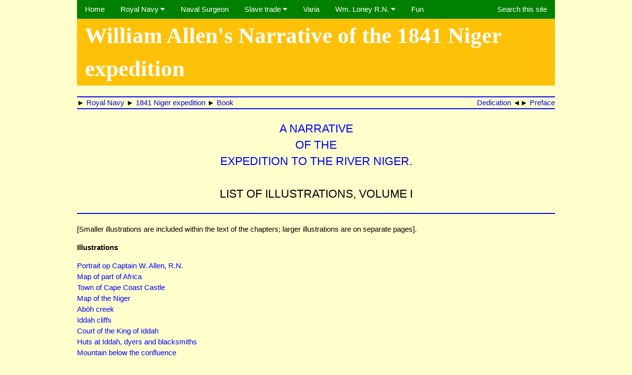

--- FILE ---
content_type: text/html; charset=utf-8
request_url: https://www.pdavis.nl/Niger_Illustrations.htm
body_size: 1297
content:
<!DOCTYPE HTML>

<html lang='en'>
<meta http-equiv="Content-Type" content="text/html; charset=UTF-8">
<meta name="viewport" content="width=device-width, initial-scale=1">
<link rel=StyleSheet href="misc/pdavis.css" type="text/css">
<link rel="stylesheet" href="misc/w3.css">
<link rel="stylesheet" href="https://cdnjs.cloudflare.com/ajax/libs/font-awesome/4.7.0/css/font-awesome.min.css">
<script src="misc/pdavis.js"></script>
<style>
body, h1, h2, h3, h4, h5, h6  {font-family:Verdana,Arial,Helvetica,sans-serif;color:black;margin:10px;background:#ffffcc;max-width:1000px;margin:auto;}

</style>

<title>William Allen's Narrative of the 1841 Niger expedition</title>

<body>
<div class='w3-container w3-left-align'>
<div w3-include-html="topnav.html"></div> 
<script>
includeHTML();
</script>

<div class='w3-container w3-amber w3-text-white w3-hide-small' style='font-family:Times;font-size:3em;font-weight:bold;'>William Allen's Narrative of the 1841 Niger expedition</div>
<div class='w3-container w3-amber w3-text-white w3-hide-large w3-hide-medium' style='font-family:Times;font-size:2em;font-weight:bold;'>William Allen's Narrative of the 1841 Niger expedition</div>
<br>
<hr class='colr' style='padding:0px;margin:0px;'>
&#9658; <a href='index.htm#Top'>Royal Navy</a> &#9658; <a href='index.htm#Niger'>1841 Niger expedition</a>  &#9658;  <a href='Niger.htm'>Book</a><span style='float:right'><a href='Niger_Dedication.htm'>Dedication</a> &#9668;&#9658; <a href ='Niger_Preface.htm'>Preface</a></span>
<hr class='colr' style='padding:0px;margin:0px;clear:right;'>
<p class='booktitle' style='margin-left:auto;margin-right:auto;'><a href="Niger.htm">A NARRATIVE<br>
OF THE<br>
EXPEDITION TO THE RIVER NIGER</a>.<br><br>
LIST OF ILLUSTRATIONS, VOLUME I</P>

<hr class='colr'><p>
[Smaller illustrations are included within the text of the chapters; larger illustrations are on separate pages]. 
<P><B>Illustrations</B></P>
<P><a href="Niger_Frontispiece.htm">Portrait op Captain W. Allen, R.N.</a><br>
<a href="Niger_P19.htm">Map of part of Africa</a><br>
<a href="Niger_P01.htm">Town of Cape Coast Castle</a><br>
<a href="Niger_P20.htm">Map of the Niger</a><br>
<a href="Niger_P02.htm">Abòh creek</a><br>
<a href="Niger_P03.htm">Iddah cliffs</a><br>
<a href="Niger_P04.htm">Court of the King of Iddah</a><br>
<a href="Niger_P05.htm">Huts at Iddah, dyers and blacksmiths</a><br>
<a href="Niger_P06.htm">Mountain below the confluence</a><br>
<a href="Niger_P09.htm">Confluence of the Rivers Niger and Chadda</a></p>
<p><B>Wood Engravings</B></P>
<P>
<a href="Niger_05.htm#Niger_01">Watering place, Cape Palmas</a><br>
<a href="Niger_08.htm#Niger_09">Crossing the bar of the Niger</a><br>
<a href="Niger_08.htm#Niger_19">Lower part of the Nun branch</a><br>
<a href="Niger_09.htm#Niger_05">The village Ibadi, Oguborih branch</a><br>
<a href="Niger_09.htm#Niger_06">Forest scenery, Nun branch</a><br>
<a href="Niger_09.htm#Niger_08">King Obi and his wives</a><br>
<a href="Niger_P07.htm">Musical instruments, etc.</a><br>
<a href="Niger_11.htm#Niger_10">An Ibu idol</a><br>
<a href="Niger_11.htm#Niger_11">Abokko</a><br>
<a href="Niger_11.htm#Niger_12">Adda-Muggu</a><br>
<a href="Niger_14.htm#Niger_14">Mount Etse</a><br>
<a href="Niger_14.htm#Niger_15">Mount Patteh and Stirling Hill</a><br>
<a href="Niger_P08.htm">Map of ceded territory</a><br>
<a href="Niger_15.htm#Niger_16">Fishes</a><br>
<a href="Niger_P21.htm">Geological section</a></P>
<!-- footer -->
<hr class='colr' style='padding:0px;margin:0px;'>
<a href='#Top'>Top&uarr;</a><span style='float:right;'><a href='Niger_Dedication.htm'>Dedication</a> &#9668;&#9658; <a href ='Niger_Preface.htm'>Preface</a></span>
﻿<hr class='colr' style='padding:0px;margin:0px;clear:right;'>

<table class=right>
<tr>
<td><a href='https://validator.w3.org/check?uri=referer' referrerpolicy='unsafe-url'><img src='png/html5.png' alt='Valid HTML 5.0'></a></td>
</tr>
</table>
</div>
</body>
</html>


--- FILE ---
content_type: text/html; charset=utf-8
request_url: https://www.pdavis.nl/topnav.html
body_size: 679
content:
<a id='Top'></a>

<!-- start of top menu -->
<div class="w3-bar w3-hide-small" style="background-color:green;">
  <a href="index.htm" class="w3-bar-item w3-button w3-mobile w3-text-white">Home</a>
  <div class="w3-dropdown-hover" style="color:white;background-color:green;">
    <button class="w3-button">Royal Navy <i class="fa fa-caret-down"></i></button>
    <div class="w3-dropdown-content w3-bar-block" style="background-color:green;">
      <a href="index.htm#Personnel" class="w3-bar-item w3-button w3-text-white">• Personnel</a>
      <a href="index.htm#Vessels" class="w3-bar-item w3-button w3-text-white">• Vessels</a>
      <a href="index.htm#Campaigns" class="w3-bar-item w3-button w3-text-white">• Campaigns</a>
      <a href="index.htm#Fleets" class="w3-bar-item w3-button w3-text-white">• Fleets</a>
      <a href="index.htm#Losses" class="w3-bar-item w3-button w3-text-white">• Losses</a>
      <a href="index.htm#Miscellaneous" class="w3-bar-item w3-button w3-text-white">• Miscellaneous</a>
    </div>
  </div>
  <a href="index.htm#Surgeon" class="w3-bar-item w3-button w3-mobile w3-text-white">Naval Surgeon</a>
  <div class="w3-dropdown-hover" style="color:white;background-color:green;">
    <button class="w3-button">Slave trade <i class="fa fa-caret-down"></i></button>
    <div class="w3-dropdown-content w3-bar-block" style="background-color:green;">
      <a href="index.htm#Legislation" class="w3-bar-item w3-button w3-text-white">• Legislation</a>
      <a href="index.htm#West" class="w3-bar-item w3-button w3-text-white">• West Africa slave trade</a>
      <a href="index.htm#Niger" class="w3-bar-item w3-button w3-text-white">• 1841 Niger expedition</a>
      <a href="index.htm#East" class="w3-bar-item w3-button w3-text-white">• East Africa slave trade</a>
    </div>
  </div>
  <a href="index.htm#Varia" class="w3-bar-item w3-button w3-mobile w3-text-white">Varia</a>
  <div class="w3-dropdown-hover" style="color:white;background-color:green">
    <button class="w3-button">Wm. Loney R.N. <i class="fa fa-caret-down"></i></button>
    <div class="w3-dropdown-content w3-bar-block w3-hide-small" style="background-color:green;">
      <a href="Loney.htm" class="w3-bar-item w3-button w3-mobile w3-hide-small w3-text-white">• Loney home</a>
      <a href="Life.htm" class="w3-bar-item w3-button w3-mobile w3-hide-small w3-text-white">• Life &amp; career</a>
      <a href="Documents.htm" class="w3-bar-item w3-button w3-mobile w3-hide-small w3-text-white">• Documents</a>
      <a href="Album.htm" class="w3-bar-item w3-button w3-mobile w3-hide-small w3-text-white">• Album</a>
      <a href="Ships.htm" class="w3-bar-item w3-button w3-mobile w3-hide-small w3-text-white">• Ships</a>
      <a href="Portrait.htm" class="w3-bar-item w3-button w3-mobile w3-hide-small w3-text-white">• Portrait</a>
      <a href="Uniform.htm" class="w3-bar-item w3-button w3-mobile w3-hide-small w3-text-white">• Uniform</a>
    </div>
  </div>
  <a href="FunAndGames.htm" class="w3-bar-item w3-button w3-mobile w3-hide-small w3-text-white">Fun</a>
  <a href="Search.htm" class="w3-bar-item w3-button w3-mobile w3-hide-small w3-right w3-text-white">Search this site</a>
</div>

<div class="w3-bar w3-hide-medium w3-hide-large" style="background-color:green;">
<a href="javascript:void(0)" class="w3-bar-item w3-button w3-hide-large w3-hide-medium w3-text-white" onclick="smallScreen()"><i class="fa fa-bars"></i></a>
</div>
<div id="menu" class="w3-bar-block w3-hide w3-hide-large w3-hide-medium">
  <div class="w3-dropdown-hover w3-mobile" style="color:white;background-color:green;">
    <button class="w3-button">Royal Navy <i class="fa fa-caret-down"></i></button>
    <div class="w3-dropdown-content w3-bar-block" style="background-color:green;">
      <a href="index.htm#Personnel" class="w3-bar-item w3-button w3-black" style="height:30px;padding:0px 16px;">• Personnel</a>
      <a href="index.htm#Vessels" class="w3-bar-item w3-button w3-black" style="height:30px;padding:0px 16px;">• Vessels</a>
      <a href="index.htm#Campaigns" class="w3-bar-item w3-button w3-black" style="height:30px;padding:0px 16px;">• Campaigns</a>
      <a href="index.htm#Fleets" class="w3-bar-item w3-button w3-black" style="height:30px;padding:0px 16px;">• Fleets</a>
      <a href="index.htm#Losses" class="w3-bar-item w3-button w3-black" style="height:30px;padding:0px 16px;">• Losses</a>
      <a href="index.htm#Miscellaneous" class="w3-bar-item w3-button w3-black" style="height:30px;padding:0px 16px;">• Miscellaneous</a>
    </div>
  </div>
  <a href="index.htm#Surgeon" class="w3-bar-item w3-button w3-text-white" style="height:30px;padding:0px 16px;background-color:green">Naval Surgeon</a>
  <div class="w3-dropdown-hover w3-mobile" style="color:white;background-color:green;">
    <button class="w3-button">Slave trade <i class="fa fa-caret-down"></i></button>
    <div class="w3-dropdown-content w3-bar-block" style="background-color:green;">
      <a href="index.htm#Legislation" class="w3-bar-item w3-button w3-black" style="height:30px;padding:0px 16px;">• Legislation</a>
      <a href="index.htm#West" class="w3-bar-item w3-button w3-black" style="height:30px;padding:0px 16px;">• West Africa slave trade</a>
      <a href="index.htm#Niger" class="w3-bar-item w3-button w3-black" style="height:30px;padding:0px 16px;">• 1841 Niger expedition</a>
      <a href="index.htm#East" class="w3-bar-item w3-button w3-black" style="height:30px;padding:0px 16px;">• East Africa slave trade</a>
    </div>
  </div>
  <a href="index.htm#Varia" class="w3-bar-item w3-button w3-text-white" style="height:30px;padding:0px 16px;background-color:green">Varia</a>
  <div class="w3-dropdown-hover w3-mobile" style="color:white;background-color:green;">
    <button class="w3-button">William Loney R.N. <i class="fa fa-caret-down"></i></button>
    <div class="w3-dropdown-content w3-bar-block" style="background-color:green;">
      <a href="Loney.htm" class="w3-bar-item w3-button w3-black" style="height:30px;padding:0px 16px;">• Loney home</a>
      <a href="Life.htm" class="w3-bar-item w3-button w3-black" style="height:30px;padding:0px 16px;">• Life &amp; career</a>
      <a href="Documents.htm" class="w3-bar-item w3-button w3-black" style="height:30px;padding:0px 16px;">• Documents</a>
      <a href="Album.htm" class="w3-bar-item w3-button w3-black" style="height:30px;padding:0px 16px;">• Album</a>
      <a href="Ships.htm" class="w3-bar-item w3-button w3-black" style="height:30px;padding:0px 16px;">• Ships</a>
      <a href="Portrait.htm" class="w3-bar-item w3-button w3-black" style="height:30px;padding:0px 16px;">• Portrait</a>
      <a href="Uniform.htm" class="w3-bar-item w3-button w3-black" style="height:30px;padding:0px 16px;">• Uniform</a>
    </div>
  </div>
  <a href="FunAndGames.htm" class="w3-bar-item w3-button w3-text-white" style="height:30px;padding:0px 16px;background-color:green">Fun</a>
  <a href="Search.htm" class="w3-bar-item w3-button w3-text-white" style="height:30px;padding:0px 16px;background-color:green">Search this site</a>
</div>
<!-- end of top menu -->



--- FILE ---
content_type: text/css
request_url: https://www.pdavis.nl/misc/pdavis.css
body_size: 1681
content:
body {
    background: #FFFFCC;
    color: black;
    margin: 10px;
    text-align:center;
    font-family: Verdana, Arial, Helvetica, sans-serif;}

#wrapper {
    width: 99%;
    margin: 1em auto 0 auto;
    max-width: 1000px;
    min-width: 554px;
    text-align: left;
    font-size: 80%;}

#wrapper2 {
    width: 99%;
    margin: 1em auto 0 auto;
    max-width: 1024px;
    min-width: 554px;
    text-align: left;
    font-size: 100%;}

#wrapper3 {
    width: 99%;
    margin: 1em auto 0 auto;
    min-width: 554px;
    text-align: left;
    font-size: 80%;}

* html #wrapper {
    overflow: visible;
   font-size: 80%; }

.centered {display: block;margin-left: auto;margin-right: auto }

.tablesorter {font-weight:Bold; cursor: pointer;}
.boldred {font-weight:Bold;color:red;}
.bold24pt {font-size:24pt;font-weight:bold;}
.booktitle {font-size:150%;text-align:center;} 
.borderspacing30 {border-spacing:30px 30px;}
.bottom {vertical-align:bottom;}
.BrigHeader {font-family:Times,serif;margin-top:0;margin-bottom:0;font-size:0.9em;font-weight:Bold;color:#006666;text-align:center;}
.civiliantimes{color:white;background-color:green}
.comment {color:#808080;} 
.footlinks {font-weight:bold;} 
.footnote {font-weight:bold;text-align:right;vertical-align:super;font-size:0.83em;}
.FrigateHeader {font-family:Times,serif;margin-top:0;margin-bottom:0;font-size:3em;font-weight:Bold;color:#006666;text-align:center;}
.fullwidthtable {background-color:#FFCC00;width:100%;}
.harbourservice {color:white;background-color:orange}
.halfpay{color:white;background-color:red}
.headlinksleft {font-weight:bold;font-size:110%;} 
.headlinksright {font-weight:bold;text-align:right;font-size:110%;} 
.headtitle {font-family:Times,serif;font-size:3em;font-weight:bold;color:white;} 
.headtable {background-color:#FFCC00;width:100%;padding:3px;border:0px;font-size:100%;} 
.indenter {padding-left: 22px ;  text-indent: -22px;}
.leftin {margin-left:5%;}
.leftin2 {margin-left:10%;}
.narrow10 {margin-left:45%;width:10%;}
.narrow25 {margin-left:38%;width:25%;}
.narrow50 {margin-left:25%;width:50%;}
.narrow60 {margin-left:20%;margin-right:20%;}
.narrow {margin-left:10%;width:80%;}
.narrox {margin-left:5%;margin-right:5%;}
.nolink {color:#FFFFCC;} 
.notopmargin {margin-top:0;}
.nobottommargin {margin-bottom:0;}
.pagetitle {font-family:Times,serif;font-size:3em;font-weight:bold;color:white;padding:10px;} 
.pcenter {text-align:center;}
.pcenter2 {text-align:center;0;margin-top:0;margin-bottom:0;}
.pcentertop {text-align:center;margin-top:0;}
.pright {text-align:right;}
.prighttop {text-align:right;margin-top:0;}
.pright2 {text-align:right;margin-top:0;margin-bottom:0;}
.red {color:red} 
.right {margin-left:auto;margin-right:0;}
.Search {font-weight:Bold;text-align:center;}
.seaservice {color:white;background-color:navy}
.Size130 {font-size:1.3em;}
.smallcaps {font-variant:small-caps;}
.smaller {font-size:75%;vertical-align:top;}
.tabbot {margin-bottom:0;}
.tcenter {margin-left:auto;margin-right:auto;}
.textnote {color:black;background-color:BurlyWood;}
.top {vertical-align:top;}
.top120 {vertical-align:top;font-size:1.2em;}
.tright {text-align:right;}
.uline {text-decoration:underline;}
.ul1 {list-style-type: disc;margin-top:0;}
.ul2 {list-style-type: circle;margin-top:0;}
.WhiteHeader {font-family:Times,serif;font-size:3em;font-weight:bold;color:white;padding:5px;}
.width1{width:1%;}
.width2{width:2%;}
.width3{width:3%;}
.width4{width:4%;}
.width5{width:5%;}
.width7{width:7%;}
.width8{width:8%;}
.width9{width:9%;}
.width10{width:10%;}
.width11{width:11%;}
.width13{width:13%;}
.width15{width:15%;}
.width16{width:16%;}
.width17{width:17%;}
.width18{width:18%;}
.width20{width:20%;}
.width21{width:21%;}
.width25{width:25%;}
.width30{width:30%;}
.width31{width:31%;}
.width34{width:34%;}
.width35{width:35%;}
.width40{width:40%;}
.width46{width:46%;}
.width50{width:50%;}
.width55{width:55%;}
.width60{width:60%;}
.width80{width:80%;}
.width85{width:85%;}
.width100{width:100%;}
.width1024px{width:1024px;}
.surgeon{background-color:#ff9999}
.purser{background-color:#ccffff}
.noncom{background-color:#cccc66}
.chaplain{background-color:#ff99ff}
.engineer{background-color:#ffcc99}
.marine{background-color:#ffff99}
.tory{background-color:lightblue;}
.whig{background-color:yellow;}
.peelite{background-color:orange;}
.margin20{margin:20px;}
.bottom {vertical-align:bottom;}

h1 {font-size:150%;font-weight:Bold;color:black;} 
hr.narrow25 {border:0;color:darkgray;background-color:darkgray;height:2px;} 
hr.narrow50 {border:0;color:darkgray;background-color:darkgray;height:2px;} 
hr.colr {border:0;color:blue;background-color:blue;height:2px;} 
hr.gree {border:0;color:green;background-color:green;height:2px;} 
td {vertical-align:top;}
.HomepageTable1 {
 border-collapse: separate;
        border-width:2px;
 border-spacing:10px 10px; 
        border-style:solid;
        border-color:green;
 background-color:#FFCC00;
 vertical-align: top;}

.HomepageTable2 {
 border-collapse: separate;
        border-width:2px;
 border-spacing:10px 10px; 
        border-style:solid;
        border-color:green;
 vertical-align: top;}

.HomepageTD {
 border-collapse: separate;
        border-width:2px;
 padding:10px;
        border-style:solid;
        border-color:green;
 vertical-align: top;}

table tr {font-size:100%;}
table.tbl {
 border:none;
        border-collapse:collapse;}
table.tbl td {
 border-width: 1px 1px 1px 1px;
 padding: 3px 3px 3px 3px;
 border-style: solid solid solid solid;
 border-color: blue blue blue blue;
        vertical-align: top; }
table.tbl2 {
 border-width: 1px 1px 1px 1px;
 border-style: solid solid solid solid;
 border-color: black black black black;
 border-collapse: collapse; }
table.tbl2 td {
 border-width: 1px 1px 1px 1px;
 padding: 3px 3px 3px 3px;
 border-style: solid solid solid solid;
 border-color: black black black black; }
table.tbl2c {
        margin:0 auto;
 border-width: 1px 1px 1px 1px;
 border-style: solid solid solid solid;
 border-color: black black black black;
 border-collapse: collapse; }
table.tbl2c td {
 border-width: 1px 1px 1px 1px;
 padding: 3px 3px 3px 3px;
 border-style: solid solid solid solid;
 border-color: black black black black; }
table.tbl3 {
 border-width: 1px 1px 1px 1px;
 border-style: solid solid solid solid;
 border-color: black black black black;
 border-collapse: collapse; }
table.tbl3 td {
 border: none;
 padding: 10px 10px 10px 10px; }
table.tbl4 {
 border-width: 1px 1px 1px 1px;
 border-style: none none none none;
 border-color: black black black black;
 border-collapse: collapse; }
table.tbl4 td {
 border: none;
 padding: 1px 10px 1px 1px; }
.bio_tab {
        border:none;
        border-collapse:collapse; } 
.bio_td {
 border-width: 1px 1px 1px 1px;
 padding: 3px 3px 3px 3px;
 border-style: solid solid solid solid;
 border-color: blue blue blue blue; }
.tblfil {
 border-width: 1px 1px 1px 1px;
 padding: 3px 3px 3px 3px;
 border-style: solid solid solid solid;
 border-color: blue blue blue blue; 
        background:lightblue;
 vertical-align:top;}
.tblfil_le {
 border-width: 1px 0px 1px 1px;
 padding: 3px 3px 3px 3px;
 border-style: solid none solid solid;
 border-color: blue blue blue blue; 
        background:lightblue;
        border-collapse:collapse;} 
.tblfil_ri {
 border-width: 1px 1px 1px 0px;
 padding: 3px 3px 3px 3px;
 border-style: solid solid solid none;
 border-color: blue blue blue blue; 
        background:lightblue;
        border-collapse:collapse;} 
.tblfil2 {
 border-width: 1px 1px 1px 1px;
 padding: 3px 3px 3px 3px;
 border-style: solid solid solid solid;
 border-color: blue blue blue blue; 
        background: PaleTurquoise;} 
.tblfil3 {
 border-width: 1px 1px 1px 1px;
 padding: 3px 3px 3px 3px;
 border-style: solid solid solid solid;
 border-color: blue blue blue blue; 
        background: #ffff99} 
.bio_le {
 border-width: 1px 0px 1px 1px;
 padding: 3px 3px 3px 3px;
 border-style: solid none solid solid;
 border-color: blue blue blue blue; }
.bio_ri {
 border-width: 1px 1px 1px 0px;
 padding: 3px 3px 3px 3px;
 border-style: solid solid solid none;
 border-color: blue blue blue blue; }

A:link {color:#0000FF;text-decoration:none} 
A:visited {text-decoration:none;color:#0000FF} 
A:hover {text-decoration:underline;color:red} 

.HNSt {border-width: 1px 1px 1px 1px;padding: 10px 20px 0px 20px;border-style: solid solid none solid; border-color: blue blue blue blue;}
.HNSm {border-width: 1px 1px 1px 1px;padding: 10px 20px 0px 20px;border-style: none solid none solid; border-color: blue blue blue blue;}
.HNSb {border-width: 1px 1px 1px 1px;padding: 0px 20px 10px 20px;border-style: none solid solid solid; border-color: blue blue blue blue;}
.HNSq {border-width: 1px 1px 1px 1px;padding: 10px 20px 10px 20px;border-style: solid solid solid solid;border-color: blue blue blue blue;}

table.sortable th:not(.sorttable_sorted):not(.sorttable_sorted_reverse):not(.sorttable_nosort):after {content: " \25B4\25BE"}
.vertext {writing-mode:vertical-rl;text-orientation:mixed;transform:rotate(180deg);text-align:left;vertical-align:center;}




--- FILE ---
content_type: application/javascript
request_url: https://www.pdavis.nl/misc/pdavis.js
body_size: 841
content:
function Names(MyName)
  {
  var MyFirst=MyName.charAt(0);
  var MyLet1="AB";
  var MyLet2="CDEFGHI";
  var MyLet3="JKLMNOPQ";
  if (MyLet1.indexOf(MyFirst)!= -1)
    {
    var MyFile="NamesA";
    }
  else
    { if (MyLet2.indexOf(MyFirst)!= -1)
        {
        var MyFile="NamesC";
        }
      else
        {  if (MyLet3.indexOf(MyFirst)!= -1)
          {
          var MyFile="NamesJ";
          }
        else
          {
          var MyFile="NamesR";
          }
        }
      }
 
  MyWindow=window.open("../~pdavis/"+MyFile+".htm#"+MyName, "Biog", "height=250,width=600,location=no,menubar=no,status=no,scrollbars=yes,resizable=yes,toolbar=no,top=250,left=100");
  MyWindow.focus();
  }

function Books(MyBook)
  {
  MyBookWindow=window.open("Books.htm#"+MyBook, "Book", "height=100,width=400,location=no,menubar=no,status=no,scrollbars=yes,resizable=no,toolbar=no,top=175,left=200");
  MyBookWindow.focus();
  }
  
  function includeHTML() {
  var z, i, elmnt, file, xhttp;
  /*loop through a collection of all HTML elements:*/
  z = document.getElementsByTagName("*");
  for (i = 0; i < z.length; i++) {
    elmnt = z[i];
    /*search for elements with a certain atrribute:*/
    file = elmnt.getAttribute("w3-include-html");
    if (file) {
      /*make an HTTP request using the attribute value as the file name:*/
      xhttp = new XMLHttpRequest();
      xhttp.onreadystatechange = function() {
        if (this.readyState == 4) {
          if (this.status == 200) {elmnt.innerHTML = this.responseText;}
          if (this.status == 404) {elmnt.innerHTML = "Page not found.";}
          /*remove the attribute, and call this function once more:*/
          elmnt.removeAttribute("w3-include-html");
          includeHTML();
        }
      }      
      xhttp.open("GET", file, true);
      xhttp.send();
      /*exit the function:*/
      return;
    }
  }
};

function smallScreen() {
  var x = document.getElementById("menu");
  if (x.className.indexOf("w3-show") == -1) {
    x.className += " w3-show";
  } else { 
    x.className = x.className.replace(" w3-show", "");
  }
}

var getUrlParameter = function getUrlParameter(sParam) {
    var sPageURL = window.location.search.substring(1),
        sURLVariables = sPageURL.split('&'),
        sParameterName,
        i;

    for (i = 0; i < sURLVariables.length; i++) {
        sParameterName = sURLVariables[i].split('=');

        if (sParameterName[0] === sParam) {
            return typeof sParameterName[1] === undefined ? true : decodeURIComponent(sParameterName[1]);
        }
    }
    return false;
};
